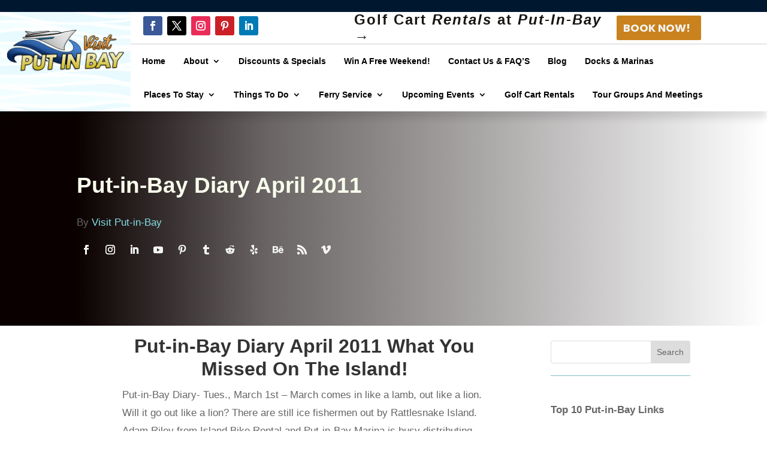

--- FILE ---
content_type: application/javascript; charset=UTF-8
request_url: https://www.visitputinbay.org/cdn-cgi/challenge-platform/h/b/scripts/jsd/d251aa49a8a3/main.js?
body_size: 9403
content:
window._cf_chl_opt={AKGCx8:'b'};~function(p6,cC,cY,co,cZ,cF,cm,cJ,p0,p1){p6=O,function(z,c,pY,p5,V,G){for(pY={z:400,c:329,V:182,G:365,b:217,n:261,M:256,R:197,j:335,l:328},p5=O,V=z();!![];)try{if(G=-parseInt(p5(pY.z))/1*(-parseInt(p5(pY.c))/2)+-parseInt(p5(pY.V))/3+parseInt(p5(pY.G))/4+parseInt(p5(pY.b))/5*(-parseInt(p5(pY.n))/6)+parseInt(p5(pY.M))/7+-parseInt(p5(pY.R))/8*(-parseInt(p5(pY.j))/9)+-parseInt(p5(pY.l))/10,G===c)break;else V.push(V.shift())}catch(b){V.push(V.shift())}}(L,154605),cC=this||self,cY=cC[p6(233)],co=function(VX,Vt,VB,VK,VN,Vi,p7,c,V,G,b){return VX={z:285,c:435,V:297,G:406,b:409,n:194,M:276},Vt={z:250,c:354,V:420,G:406,b:371,n:208,M:385,R:240,j:367,l:447,i:336,N:363,a:278,s:397,K:303,T:278,B:236,X:271,I:278,k:222,f:216,Q:369,g:419,E:415,P:373,C:291,Y:345,o:353,Z:278,W:353,d:230,v:237,e:271,U:412,D:434,x:278,S:318,F:342,h:419,m:342,J:247,H:342},VB={z:212,c:315,V:236,G:385,b:317,n:401,M:419,R:241,j:312,l:419,i:196},VK={z:225,c:431,V:293,G:440,b:274,n:249,M:349,R:385,j:342,l:332,i:224,N:284,a:332,s:284,K:312,T:200,B:419,X:363,I:306,k:381,f:414,Q:353,g:312,E:401,P:418,C:278,Y:198,o:327,Z:444,W:338,d:316,v:258,e:312,U:333,D:401,x:362,S:200,F:323,h:268,m:312,J:343,H:437,y:347,A:337,q0:412,q1:278,q2:330,q3:426,q4:382,q5:441,q6:389,q7:231,q8:440,q9:382,qq:441,qL:249,qO:390,qz:389,qc:231,qp:345,qV:271,qG:287,qb:419,qn:421,qM:419,qR:271,qj:434},VN={z:283,c:442,V:286,G:380,b:354},Vi={z:283,c:286,V:442,G:380,b:342,n:313,M:186},p7=p6,c={'Twsiq':function(n,M){return n<M},'kswQJ':function(n,M){return n>M},'SupSl':function(n,M){return n|M},'uMghv':function(n,M){return n<<M},'EsEiK':function(n,M){return n&M},'tUECD':function(n,M){return M==n},'rWwEi':function(n,M){return n-M},'NUNUF':function(n,M){return n==M},'RrJLY':function(n,M){return n<M},'DsmVE':function(n,M){return M|n},'pRovU':function(n,M){return n<<M},'djxWb':function(n,M){return n(M)},'VPrPq':p7(VX.z),'OaMoy':function(n,M){return n>M},'MeOqu':p7(VX.c),'bfTGo':function(n,M){return n<<M},'vWvCd':function(n,M){return M==n},'nSvhs':function(n,M){return n>M},'AkIDC':function(n,M){return n|M},'ScnnE':function(n,M){return n-M},'pCSPE':function(n,M){return M==n},'tXiyJ':function(n,M){return n&M},'NebSt':function(n,M){return n(M)},'cJwlm':function(n,M){return n-M},'eNwry':function(n,M){return n(M)},'eOGmQ':function(n,M){return M==n},'OdZca':function(n,M){return n(M)},'USVXB':function(n,M){return n(M)},'CWNVE':p7(VX.V),'zeXvc':function(n,M){return M==n},'PvSTx':function(n,M){return M===n},'gUXBA':function(n,M){return n+M},'AhuEf':function(n,M){return n!==M},'EfUFL':p7(VX.G),'qKPJt':function(n,M){return n(M)},'cLetd':function(n,M){return n(M)},'DKAaZ':function(n,M){return n<M},'SMjWp':function(n,M){return M==n},'ZNtJb':function(n,M){return n(M)},'GgZoP':function(n,M){return n(M)},'jsVJI':p7(VX.b),'mJglf':function(n,M){return n!=M},'CfBzJ':function(n,M){return n*M},'wtkEA':function(n,M){return n<M},'XpBvS':function(n,M){return n+M},'HghWv':function(n,M){return M==n}},V=String[p7(VX.n)],G={'h':function(n,p8,M,R){return p8=p7,M={},M[p8(VN.z)]=function(j,l){return j===l},M[p8(VN.c)]=p8(VN.V),M[p8(VN.G)]=p8(VN.b),R=M,n==null?'':G.g(n,6,function(j,p9,i,N,a){return(p9=p8,R[p9(Vi.z)](p9(Vi.c),R[p9(Vi.V)]))?R[p9(Vi.G)][p9(Vi.b)](j):(i=3600,N=G(),a=b[p9(Vi.n)](n[p9(Vi.M)]()/1e3),a-N>i?![]:!![])})},'g':function(M,R,j,pq,i,N,s,K,T,B,X,I,Q,E,P,C,Y,x,S,o,Z,W){if(pq=p7,i={},i[pq(VK.z)]=function(U,D){return U===D},i[pq(VK.c)]=pq(VK.V),i[pq(VK.G)]=pq(VK.b),i[pq(VK.n)]=pq(VK.M),N=i,M==null)return'';for(K={},T={},B='',X=2,I=3,Q=2,E=[],P=0,C=0,Y=0;Y<M[pq(VK.R)];Y+=1)if(o=M[pq(VK.j)](Y),Object[pq(VK.l)][pq(VK.i)][pq(VK.N)](K,o)||(K[o]=I++,T[o]=!0),Z=B+o,Object[pq(VK.a)][pq(VK.i)][pq(VK.N)](K,Z))B=Z;else{if(Object[pq(VK.l)][pq(VK.i)][pq(VK.s)](T,B)){if(256>B[pq(VK.K)](0)){for(s=0;c[pq(VK.T)](s,Q);P<<=1,C==R-1?(C=0,E[pq(VK.B)](j(P)),P=0):C++,s++);for(W=B[pq(VK.K)](0),s=0;c[pq(VK.X)](8,s);P=c[pq(VK.I)](c[pq(VK.k)](P,1),c[pq(VK.f)](W,1)),c[pq(VK.Q)](C,R-1)?(C=0,E[pq(VK.B)](j(P)),P=0):C++,W>>=1,s++);}else{for(W=1,s=0;s<Q;P=P<<1.88|W,C==R-1?(C=0,E[pq(VK.B)](j(P)),P=0):C++,W=0,s++);for(W=B[pq(VK.g)](0),s=0;16>s;P=1.46&W|P<<1,C==c[pq(VK.E)](R,1)?(C=0,E[pq(VK.B)](j(P)),P=0):C++,W>>=1,s++);}X--,c[pq(VK.P)](0,X)&&(X=Math[pq(VK.C)](2,Q),Q++),delete T[B]}else for(W=K[B],s=0;c[pq(VK.Y)](s,Q);P=c[pq(VK.o)](c[pq(VK.Z)](P,1),1.41&W),C==R-1?(C=0,E[pq(VK.B)](j(P)),P=0):C++,W>>=1,s++);B=(X--,X==0&&(X=Math[pq(VK.C)](2,Q),Q++),K[Z]=I++,c[pq(VK.W)](String,o))}if(''!==B){if(Object[pq(VK.a)][pq(VK.i)][pq(VK.N)](T,B)){if(pq(VK.d)!==c[pq(VK.v)]){if(256>B[pq(VK.g)](0)){for(s=0;s<Q;P<<=1,R-1==C?(C=0,E[pq(VK.B)](j(P)),P=0):C++,s++);for(W=B[pq(VK.e)](0),s=0;c[pq(VK.U)](8,s);P=c[pq(VK.Z)](P,1)|W&1.98,C==c[pq(VK.D)](R,1)?(C=0,E[pq(VK.B)](j(P)),P=0):C++,W>>=1,s++);}else if(c[pq(VK.x)]===c[pq(VK.x)]){for(W=1,s=0;c[pq(VK.S)](s,Q);P=c[pq(VK.F)](P,1)|W,c[pq(VK.h)](C,c[pq(VK.E)](R,1))?(C=0,E[pq(VK.B)](j(P)),P=0):C++,W=0,s++);for(W=B[pq(VK.m)](0),s=0;c[pq(VK.J)](16,s);P=c[pq(VK.H)](P<<1,W&1),C==c[pq(VK.y)](R,1)?(C=0,E[pq(VK.B)](j(P)),P=0):C++,W>>=1,s++);}else return s[pq(VK.A)](function(){}),'p';X--,c[pq(VK.q0)](0,X)&&(X=Math[pq(VK.q1)](2,Q),Q++),delete T[B]}else{if(!R[pq(VK.q2)])return;N[pq(VK.z)](j,N[pq(VK.c)])?(x={},x[pq(VK.q3)]=N[pq(VK.G)],x[pq(VK.q4)]=T.r,x[pq(VK.q5)]=pq(VK.V),K[pq(VK.q6)][pq(VK.q7)](x,'*')):(S={},S[pq(VK.q3)]=N[pq(VK.q8)],S[pq(VK.q9)]=X.r,S[pq(VK.qq)]=N[pq(VK.qL)],S[pq(VK.qO)]=I,B[pq(VK.qz)][pq(VK.qc)](S,'*'))}}else for(W=K[B],s=0;s<Q;P=P<<1|c[pq(VK.qp)](W,1),R-1==C?(C=0,E[pq(VK.B)](c[pq(VK.qV)](j,P)),P=0):C++,W>>=1,s++);X--,X==0&&Q++}for(W=2,s=0;s<Q;P=1.85&W|P<<1.86,C==c[pq(VK.qG)](R,1)?(C=0,E[pq(VK.qb)](c[pq(VK.qn)](j,P)),P=0):C++,W>>=1,s++);for(;;)if(P<<=1,R-1==C){E[pq(VK.qM)](c[pq(VK.qR)](j,P));break}else C++;return E[pq(VK.qj)]('')},'j':function(n,VT,pL,R){if(VT={z:312},pL=p7,pL(VB.z)!==c[pL(VB.c)])return null==n?'':c[pL(VB.V)]('',n)?null:G.i(n[pL(VB.G)],32768,function(M,pO){return pO=pL,n[pO(VT.z)](M)});else{for(o=0;Z<W;V<<=1,c[pL(VB.b)](e,c[pL(VB.n)](U,1))?(D=0,x[pL(VB.M)](c[pL(VB.R)](S,F)),h=0):m++,R++);for(R=J[pL(VB.j)](0),H=0;8>y;q0=R&1|q1<<1,q2==q3-1?(q4=0,q5[pL(VB.l)](c[pL(VB.i)](q6,q7)),q8=0):q9++,R>>=1,A++);}},'i':function(M,R,j,pz,i,N,s,K,T,B,X,I,Q,E,P,C,Y,o,W,D,Z){if(pz=p7,i={},i[pz(Vt.z)]=pz(Vt.c),N=i,c[pz(Vt.V)](pz(Vt.G),c[pz(Vt.b)])){for(M[pz(Vt.n)](),D=0;D<R[pz(Vt.M)];c[pz(Vt.R)](j[D],j[c[pz(Vt.j)](D,1)])?i[pz(Vt.l)](D+1,1):D+=1);return N}else{for(s=[],K=4,T=4,B=3,X=[],E=c[pz(Vt.i)](j,0),P=R,C=1,I=0;c[pz(Vt.N)](3,I);s[I]=I,I+=1);for(Y=0,o=Math[pz(Vt.a)](2,2),Q=1;Q!=o;Z=E&P,P>>=1,P==0&&(P=R,E=c[pz(Vt.s)](j,C++)),Y|=(c[pz(Vt.K)](0,Z)?1:0)*Q,Q<<=1);switch(Y){case 0:for(Y=0,o=Math[pz(Vt.T)](2,8),Q=1;o!=Q;Z=E&P,P>>=1,c[pz(Vt.B)](0,P)&&(P=R,E=c[pz(Vt.X)](j,C++)),Y|=(0<Z?1:0)*Q,Q<<=1);W=V(Y);break;case 1:for(Y=0,o=Math[pz(Vt.I)](2,16),Q=1;Q!=o;Z=P&E,P>>=1,c[pz(Vt.k)](0,P)&&(P=R,E=c[pz(Vt.f)](j,C++)),Y|=Q*(0<Z?1:0),Q<<=1);W=c[pz(Vt.Q)](V,Y);break;case 2:return''}for(I=s[3]=W,X[pz(Vt.g)](W);;)if(pz(Vt.E)!==c[pz(Vt.P)]){if(C>M)return'';for(Y=0,o=Math[pz(Vt.a)](2,B),Q=1;c[pz(Vt.C)](Q,o);Z=c[pz(Vt.Y)](E,P),P>>=1,c[pz(Vt.o)](0,P)&&(P=R,E=j(C++)),Y|=(0<Z?1:0)*Q,Q<<=1);switch(W=Y){case 0:for(Y=0,o=Math[pz(Vt.Z)](2,8),Q=1;o!=Q;Z=E&P,P>>=1,c[pz(Vt.W)](0,P)&&(P=R,E=j(C++)),Y|=c[pz(Vt.d)](c[pz(Vt.v)](0,Z)?1:0,Q),Q<<=1);s[T++]=c[pz(Vt.e)](V,Y),W=T-1,K--;break;case 1:for(Y=0,o=Math[pz(Vt.T)](2,16),Q=1;c[pz(Vt.C)](Q,o);Z=c[pz(Vt.Y)](E,P),P>>=1,c[pz(Vt.U)](0,P)&&(P=R,E=j(C++)),Y|=(0<Z?1:0)*Q,Q<<=1);s[T++]=V(Y),W=T-1,K--;break;case 2:return X[pz(Vt.D)]('')}if(c[pz(Vt.U)](0,K)&&(K=Math[pz(Vt.x)](2,B),B++),s[W])W=s[W];else if(T===W)W=c[pz(Vt.S)](I,I[pz(Vt.F)](0));else return null;X[pz(Vt.h)](W),s[T++]=c[pz(Vt.j)](I,W[pz(Vt.m)](0)),K--,I=W,c[pz(Vt.J)](0,K)&&(K=Math[pz(Vt.Z)](2,B),B++)}else return N[pz(Vt.z)][pz(Vt.H)](s)}}},b={},b[p7(VX.M)]=G.h,b}(),cZ=null,cF=cS(),cm={},cm[p6(184)]='o',cm[p6(334)]='s',cm[p6(228)]='u',cm[p6(358)]='z',cm[p6(331)]='n',cm[p6(393)]='I',cm[p6(384)]='b',cJ=cm,cC[p6(279)]=function(z,V,G,M,GB,GT,Ga,pX,R,i,N,s,K,T,B){if(GB={z:429,c:218,V:376,G:402,b:298,n:376,M:257,R:294,j:253,l:257,i:253,N:207,a:262,s:191,K:385,T:218,B:188,X:248,I:305,k:305,f:246},GT={z:190,c:394,V:424,G:208,b:357,n:385,M:325,R:447},Ga={z:332,c:224,V:284,G:419},pX=p6,R={'ujoms':function(X,I){return X<I},'ZqsFa':function(X,I){return X+I},'gIiVJ':function(X,I){return I===X},'gFWDe':function(X,I){return X(I)},'hsaJB':function(X,I){return X<I},'OHWBw':function(X,I){return X+I},'eWjyP':function(X,I,Q){return X(I,Q)}},R[pX(GB.z)](null,V)||void 0===V)return M;for(i=R[pX(GB.c)](cA,V),z[pX(GB.V)][pX(GB.G)]&&(i=i[pX(GB.b)](z[pX(GB.n)][pX(GB.G)](V))),i=z[pX(GB.M)][pX(GB.R)]&&z[pX(GB.j)]?z[pX(GB.l)][pX(GB.R)](new z[(pX(GB.i))](i)):function(X,GK,pI,E,I){if(GK={z:344,c:281,V:424},pI=pX,pI(GT.z)===pI(GT.c))E=s[pI(GT.V)]||function(){},M[pI(GT.V)]=function(pw){pw=pI,E(),E[pw(GK.z)]!==pw(GK.c)&&(s[pw(GK.V)]=E,K())};else{for(X[pI(GT.G)](),I=0;R[pI(GT.b)](I,X[pI(GT.n)]);X[I]===X[R[pI(GT.M)](I,1)]?X[pI(GT.R)](I+1,1):I+=1);return X}}(i),N='nAsAaAb'.split('A'),N=N[pX(GB.N)][pX(GB.a)](N),s=0;R[pX(GB.s)](s,i[pX(GB.K)]);K=i[s],T=cy(z,V,K),R[pX(GB.T)](N,T)?(B='s'===T&&!z[pX(GB.B)](V[K]),pX(GB.X)===R[pX(GB.I)](G,K)?j(R[pX(GB.k)](G,K),T):B||j(G+K,V[K])):R[pX(GB.f)](j,G+K,T),s++);return M;function j(X,I,pt){pt=O,Object[pt(Ga.z)][pt(Ga.c)][pt(Ga.V)](M,I)||(M[I]=[]),M[I][pt(Ga.G)](X)}},p0=p6(213)[p6(211)](';'),p1=p0[p6(207)][p6(262)](p0),cC[p6(255)]=function(V,G,Gk,pk,n,M,R,j,l,i){for(Gk={z:304,c:375,V:446,G:259,b:304,n:385,M:436,R:419,j:244},pk=p6,n={},n[pk(Gk.z)]=function(N,s){return N<s},n[pk(Gk.c)]=function(N,s){return s===N},n[pk(Gk.V)]=function(N,s){return N<s},M=n,R=Object[pk(Gk.G)](G),j=0;M[pk(Gk.b)](j,R[pk(Gk.n)]);j++)if(l=R[j],M[pk(Gk.c)]('f',l)&&(l='N'),V[l]){for(i=0;M[pk(Gk.V)](i,G[R[j]][pk(Gk.n)]);-1===V[l][pk(Gk.M)](G[R[j]][i])&&(p1(G[R[j]][i])||V[l][pk(Gk.R)]('o.'+G[R[j]][i])),i++);}else V[l]=G[R[j]][pk(Gk.j)](function(N){return'o.'+N})},p3();function p3(GS,Gx,GU,pQ,z,c,V,G,b){if(GS={z:354,c:308,V:281,G:219,b:359,n:344,M:201,R:299,j:302,l:370,i:424,N:424},Gx={z:378,c:344,V:281,G:424},GU={z:195,c:377,V:309,G:364},pQ=p6,z={'ZZPGn':function(n,M,R){return n(M,R)},'DRQom':function(n,M){return M==n},'XNNKe':pQ(GS.z),'EWMSU':pQ(GS.c),'Lscxx':function(n,M){return n!==M},'AquXK':function(n,M){return M!==n},'CIhjD':pQ(GS.V),'UMMoM':function(n){return n()}},c=cC[pQ(GS.G)],!c)return;if(!cD())return;(V=![],G=function(Ge,Gv,pg,n,M){if(Ge={z:195,c:342},Gv={z:183},pg=pQ,n={},n[pg(GU.z)]=z[pg(GU.c)],M=n,z[pg(GU.V)]===z[pg(GU.V)]){if(!V){if(V=!![],!cD())return;cW(function(R,pE){pE=pg,z[pE(Gv.z)](p4,c,R)})}}else return z[pg(GU.G)](null,G)?'':b.g(n,6,function(j,pP){return pP=pg,M[pP(Ge.z)][pP(Ge.c)](j)})},z[pQ(GS.b)](cY[pQ(GS.n)],z[pQ(GS.M)]))?z[pQ(GS.R)](G):cC[pQ(GS.j)]?cY[pQ(GS.j)](pQ(GS.l),G):(b=cY[pQ(GS.i)]||function(){},cY[pQ(GS.N)]=function(pr){pr=pQ,b(),z[pr(Gx.z)](cY[pr(Gx.c)],pr(Gx.V))&&(cY[pr(Gx.G)]=b,G())})}function L(GJ){return GJ='rdTBz,155823tQbqrb,ZZPGn,object,hXhMx,now,KpCxc,isNaN,toString,PsOVS,hsaJB,navigator,gmGGT,fromCharCode,MLQIG,USVXB,16SjdjHV,RrJLY,random,Twsiq,CIhjD,CNuwf,tcCgU,status,ducVK,JJZpr,includes,sort,SXOFE,rxXiR,split,vIxGF,_cf_chl_opt;JJgc4;PJAn2;kJOnV9;IWJi4;OHeaY1;DqMg0;FKmRv9;LpvFx1;cAdz2;PqBHf2;nFZCC5;ddwW5;pRIb1;rxvNi8;RrrrA2;erHi9,PYkwZ,jsd,ZNtJb,1700SgqGCA,gFWDe,__CF$cv$params,gmMxH,RDcXr,SMjWp,YipaC,hasOwnProperty,Atjiq,cGRBA,Tkzfv,undefined,CnwA5,CfBzJ,postMessage,/b/ov1/0.04237302881504074:1769469948:z4b-nsPXGQvY10ysKIH_KIfl_XDO5d4s73feGLcIo9Q/,document,lCpaf,error on cf_chl_props,zeXvc,wtkEA,gXREm,SNBeS,PvSTx,OdZca,isArray,OlSyu,map,removeChild,eWjyP,HghWv,d.cookie,rqvVY,ANjOW,lhdfd,TYlZ6,Set,CCZhN,rxvNi8,374136HyaRry,Array,VPrPq,keys,DnmzW,1092IHlOVw,bind,ZsXly,TDyAA,clientInformation,wspOM,xjOsV,vWvCd,Cibqx,pkLOA2,NebSt,JBxy9,SSTpq3,cloudflare-invisible,CwebS,TDOf,style,pow,pRIb1,AdeF3,loading,icInM,VqxQz,call,yPqnC,xBlQu,cJwlm,body,iframe,/jsd/oneshot/d251aa49a8a3/0.04237302881504074:1769469948:z4b-nsPXGQvY10ysKIH_KIfl_XDO5d4s73feGLcIo9Q/,mJglf,display: none,success,from,hPEyz,/invisible/jsd,lqhiw,concat,UMMoM,send,LRmiB4,addEventListener,DKAaZ,oPJAH,OHWBw,SupSl,stringify,PQaze,EWMSU,Function,ZOJhJ,charCodeAt,floor,RKQrb,CWNVE,tMsFu,eOGmQ,XpBvS,wkEAV,lclzl,RAbYd,timeout,bfTGo,DgJQB,ZqsFa,mSDBb,DsmVE,2315960kDURsJ,259384SZOude,api,number,prototype,OaMoy,string,53343iEyHnW,qKPJt,catch,djxWb,_cf_chl_opt,errorInfoObject,axrlh,charAt,nSvhs,readyState,tXiyJ,contentDocument,ScnnE,OiCrK,error,DnJJb,BzyFx,xhr-error,tUECD,dE2PYhqFSALimcxoTtDHXGQ8nKpRZN5ew4glr79Iak$vOz0JuMbf36-yVsBCWU+j1,pDyrm,getPrototypeOf,ujoms,symbol,AquXK,OMWNr,RONZG,MeOqu,kswQJ,DRQom,701344CIPyiK,Inzen,gUXBA,tabIndex,GgZoP,DOMContentLoaded,EfUFL,qSlcN,jsVJI,dpeal,hUuvI,Object,XNNKe,Lscxx,open,SoUcK,uMghv,sid,/cdn-cgi/challenge-platform/h/,boolean,length,location,[native code],erXsJ,parent,detail,ontimeout,yGTbf,bigint,aNcpi,appendChild,onerror,cLetd,uTaHj,XMLHttpRequest,2EdOVCU,rWwEi,getOwnPropertyNames,log,tmTHp,ttErB,ULcws,LgNyv,chctx,bitUj,2|3|4|7|5|0|6|1,onload,pCSPE,aUjz8,EsEiK,TYgbx,kycJB,Eduqk,NUNUF,push,AhuEf,eNwry,function,randomUUID,onreadystatechange,hHFpD,source,createElement,href,gIiVJ,POST,QCPDy,contentWindow,AKGCx8,join,aWjOP,indexOf,AkIDC,NZPOd,VDyfX,exyGE,event,sPMkg,STpzL,pRovU,wGukj,uZiZs,splice,http-code:'.split(','),L=function(){return GJ},L()}function ch(G,b,G6,ps,n,M,R,j,l,i,N,a,s){if(G6={z:430,c:215,V:251,G:280,b:252,n:219,M:392,R:227,j:383,l:339,i:433,N:232,a:296,s:399,K:379,T:361,B:322,X:391,I:229,k:339,f:273,Q:339,g:301,E:270,P:339,C:413,Y:272,o:340,Z:408,W:426,d:264,v:300,e:276},ps=p6,n={'lhdfd':function(K,T){return K(T)},'yGTbf':function(K,T){return K+T},'Tkzfv':function(K,T){return K+T},'RONZG':ps(G6.z),'TDyAA':ps(G6.c)},!n[ps(G6.V)](ce,0))return![];R=(M={},M[ps(G6.G)]=G,M[ps(G6.b)]=b,M);try{j=cC[ps(G6.n)],l=n[ps(G6.M)](n[ps(G6.R)](ps(G6.j),cC[ps(G6.l)][ps(G6.i)])+ps(G6.N),j.r)+ps(G6.a),i=new cC[(ps(G6.s))](),i[ps(G6.K)](n[ps(G6.T)],l),i[ps(G6.B)]=2500,i[ps(G6.X)]=function(){},N={},N[ps(G6.I)]=cC[ps(G6.k)][ps(G6.I)],N[ps(G6.f)]=cC[ps(G6.Q)][ps(G6.f)],N[ps(G6.g)]=cC[ps(G6.l)][ps(G6.g)],N[ps(G6.E)]=cC[ps(G6.P)][ps(G6.C)],N[ps(G6.Y)]=cF,a=N,s={},s[ps(G6.o)]=R,s[ps(G6.Z)]=a,s[ps(G6.W)]=n[ps(G6.d)],i[ps(G6.v)](co[ps(G6.e)](s))}catch(K){}}function cx(z,c,G0,VA,Vy,VH,pj,V,G,b,n){G0={z:322,c:293,V:383,G:219,b:403,n:339,M:399,R:379,j:430,l:438,i:449,N:433,a:290,s:330,K:322,T:391,B:411,X:396,I:226,k:386,f:428,Q:226,g:300,E:276,P:307},VA={z:352},Vy={z:324,c:204,V:203,G:204,b:404,n:448},VH={z:254},pj=p6,V={'CCZhN':pj(G0.z),'DgJQB':function(M,R){return M>=R},'tcCgU':function(M,R){return M<R},'tmTHp':pj(G0.c),'NZPOd':function(M,R){return M+R},'rdTBz':pj(G0.V),'cGRBA':function(M){return M()}},G=cC[pj(G0.G)],console[pj(G0.b)](cC[pj(G0.n)]),b=new cC[(pj(G0.M))](),b[pj(G0.R)](pj(G0.j),V[pj(G0.l)](V[pj(G0.i)]+cC[pj(G0.n)][pj(G0.N)]+pj(G0.a),G.r)),G[pj(G0.s)]&&(b[pj(G0.K)]=5e3,b[pj(G0.T)]=function(pl){pl=pj,c(V[pl(VH.z)])}),b[pj(G0.B)]=function(pi){pi=pj,V[pi(Vy.z)](b[pi(Vy.c)],200)&&V[pi(Vy.V)](b[pi(Vy.G)],300)?c(V[pi(Vy.b)]):c(pi(Vy.n)+b[pi(Vy.c)])},b[pj(G0.X)]=function(pN){pN=pj,c(pN(VA.z))},n={'t':V[pj(G0.I)](cU),'lhr':cY[pj(G0.k)]&&cY[pj(G0.k)][pj(G0.f)]?cY[pj(G0.k)][pj(G0.f)]:'','api':G[pj(G0.s)]?!![]:![],'c':V[pj(G0.Q)](cd),'payload':z},b[pj(G0.g)](co[pj(G0.E)](JSON[pj(G0.P)](n)))}function ce(c,VU,pn,V,G){return VU={z:206,c:199},pn=p6,V={},V[pn(VU.z)]=function(b,n){return b<n},G=V,G[pn(VU.z)](Math[pn(VU.c)](),c)}function cS(G1,pa){return G1={z:423},pa=p6,crypto&&crypto[pa(G1.z)]?crypto[pa(G1.z)]():''}function cu(Vr,pV,c,V,G,b){return Vr={z:234,c:405,V:219,G:234,b:331},pV=p6,c={},c[pV(Vr.z)]=function(n,M){return n!==M},c[pV(Vr.c)]=function(n,M){return n<M},V=c,G=cC[pV(Vr.V)],!G?null:(b=G.i,V[pV(Vr.G)](typeof b,pV(Vr.b))||V[pV(Vr.c)](b,30))?null:b}function cU(VD,pM,z){return VD={z:219,c:313},pM=p6,z=cC[pM(VD.z)],Math[pM(VD.c)](+atob(z.t))}function p4(G,b,Gm,pC,n,M,i,N,R,j){if(Gm={z:210,c:331,V:360,G:407,b:330,n:350,M:350,R:219,j:360,l:407,i:293,N:426,a:274,s:382,K:441,T:389,B:231,X:274,I:382,k:441,f:349,Q:390,g:389,E:231},pC=p6,n={},n[pC(Gm.z)]=pC(Gm.c),n[pC(Gm.V)]=function(l,i){return l<i},n[pC(Gm.G)]=function(l,i){return l===i},M=n,!G[pC(Gm.b)])return pC(Gm.n)!==pC(Gm.M)?(i=R[pC(Gm.R)],!i?null:(N=i.i,typeof N!==M[pC(Gm.z)]||M[pC(Gm.j)](N,30))?null:N):void 0;M[pC(Gm.l)](b,pC(Gm.i))?(R={},R[pC(Gm.N)]=pC(Gm.a),R[pC(Gm.s)]=G.r,R[pC(Gm.K)]=pC(Gm.i),cC[pC(Gm.T)][pC(Gm.B)](R,'*')):(j={},j[pC(Gm.N)]=pC(Gm.X),j[pC(Gm.I)]=G.r,j[pC(Gm.k)]=pC(Gm.f),j[pC(Gm.Q)]=b,cC[pC(Gm.g)][pC(Gm.E)](j,'*'))}function cv(Vv,pb,z,c){if(Vv={z:221,c:348,V:424,G:355,b:351,n:223},pb=p6,z={'RDcXr':function(V,G){return V===G},'pDyrm':function(V,G){return V(G)},'BzyFx':function(V,G,b){return V(G,b)},'YipaC':function(V,G){return G*V}},c=cu(),c===null){if(z[pb(Vv.z)](pb(Vv.c),pb(Vv.c)))return;else G[pb(Vv.V)]=b,n()}cZ=(cZ&&z[pb(Vv.G)](clearTimeout,cZ),z[pb(Vv.b)](setTimeout,function(){cW()},z[pb(Vv.n)](c,1e3)))}function cA(c,Gb,pB,V,G,n){for(Gb={z:282,c:282,V:298,G:259,b:356},pB=p6,V={},V[pB(Gb.z)]=function(M,R){return M!==R},G=V,n=[];G[pB(Gb.c)](null,c);n=n[pB(Gb.V)](Object[pB(Gb.G)](c)),c=Object[pB(Gb.b)](c));return n}function cH(z,c,G7,pK){return G7={z:310,c:332,V:189,G:284,b:436,n:387},pK=p6,c instanceof z[pK(G7.z)]&&0<z[pK(G7.z)][pK(G7.c)][pK(G7.V)][pK(G7.G)](c)[pK(G7.b)](pK(G7.n))}function cy(z,V,G,GV,pT,n,M,N,T,B,X,K,R){n=(GV={z:292,c:184,V:372,G:243,b:243,n:209,M:295,R:193,j:439,l:220,i:260,N:422,a:337,s:214,K:214,T:337,B:427,X:289,I:277,k:314,f:368,Q:288,g:395,E:432,P:388,C:265,Y:192,o:346,Z:288,W:245,d:426,v:274,e:382,U:441,D:349,x:390,S:389,F:231,h:257,m:242,J:311,H:257,y:269},pT=p6,{'RKQrb':pT(GV.z),'erXsJ':function(j,l,i,N,s){return j(l,i,N,s)},'OlSyu':function(j,l){return j==l},'SXOFE':pT(GV.c),'hPEyz':function(j,l){return j===l},'gmGGT':pT(GV.V),'VDyfX':function(j,l){return j!==l},'ZOJhJ':function(j,l){return l===j},'Cibqx':function(j,l,i){return j(l,i)}});try{M=V[G]}catch(j){return'i'}if(n[pT(GV.G)](null,M))return M===void 0?'u':'x';if(n[pT(GV.b)](n[pT(GV.n)],typeof M)){if(n[pT(GV.M)](n[pT(GV.R)],n[pT(GV.R)]))try{if(n[pT(GV.j)](pT(GV.l),pT(GV.i))){if(n[pT(GV.b)](pT(GV.N),typeof M[pT(GV.a)])){if(pT(GV.s)===pT(GV.K))return M[pT(GV.T)](function(){}),'p';else if(!M){if(V=!![],!s())return;K(function(Q){X(I,Q)})}}}else return N=M[pT(GV.B)](pT(GV.X)),N[pT(GV.I)]=n[pT(GV.k)],N[pT(GV.f)]='-1',R[pT(GV.Q)][pT(GV.g)](N),T=N[pT(GV.E)],B={},B=j(T,T,'',B),B=n[pT(GV.P)](l,T,T[pT(GV.C)]||T[pT(GV.Y)],'n.',B),B=i(T,N[pT(GV.o)],'d.',B),N[pT(GV.Z)][pT(GV.W)](N),X={},X.r=B,X.e=null,X}catch(N){}else K={},K[pT(GV.d)]=pT(GV.v),K[pT(GV.e)]=z.r,K[pT(GV.U)]=pT(GV.D),K[pT(GV.x)]=n,G[pT(GV.S)][pT(GV.F)](K,'*')}return z[pT(GV.h)][pT(GV.m)](M)?'a':n[pT(GV.J)](M,z[pT(GV.H)])?'D':!0===M?'T':!1===M?'F':(R=typeof M,n[pT(GV.b)](pT(GV.N),R)?n[pT(GV.y)](cH,z,M)?'N':'f':cJ[R]||'?')}function cW(z,Vg,Vf,pc,c,V,b,n,M,R,j,l,i,N){if(Vg={z:410,c:215,V:232,G:430,b:320,n:235,M:202,R:185,j:267,l:320,i:425,N:187,a:211,s:391,K:340,T:408,B:426,X:445,I:300,k:276,f:219,Q:383,g:339,E:433,P:238,C:296,Y:399,o:322,Z:229,W:273,d:339,v:301,e:301,U:270,D:413,x:272,S:379,F:275},Vf={z:326,c:422},pc=p6,c={'mSDBb':function(G,b){return G===b},'KpCxc':pc(Vg.z),'wGukj':pc(Vg.c),'gXREm':pc(Vg.V),'CwebS':pc(Vg.G),'CNuwf':function(G,b,n){return G(b,n)},'hXhMx':function(G,b){return G===b},'xjOsV':pc(Vg.b),'hHFpD':pc(Vg.n)},V=p2(),c[pc(Vg.M)](cx,V.r,function(G,pp){pp=pc,c[pp(Vf.z)](typeof z,pp(Vf.c))&&z(G),cv()}),V.e){if(c[pc(Vg.R)](c[pc(Vg.j)],pc(Vg.l)))c[pc(Vg.M)](ch,c[pc(Vg.i)],V.e);else for(b=c[pc(Vg.N)][pc(Vg.a)]('|'),n=0;!![];){switch(b[n++]){case'0':l[pc(Vg.s)]=function(){};continue;case'1':M={},M[pc(Vg.K)]=k,M[pc(Vg.T)]=N,M[pc(Vg.B)]=c[pc(Vg.X)],l[pc(Vg.I)](I[pc(Vg.k)](M));continue;case'2':R=i[pc(Vg.f)];continue;case'3':j=pc(Vg.Q)+N[pc(Vg.g)][pc(Vg.E)]+c[pc(Vg.P)]+R.r+pc(Vg.C);continue;case'4':l=new a[(pc(Vg.Y))]();continue;case'5':l[pc(Vg.o)]=2500;continue;case'6':N=(i={},i[pc(Vg.Z)]=s[pc(Vg.g)][pc(Vg.Z)],i[pc(Vg.W)]=K[pc(Vg.d)][pc(Vg.W)],i[pc(Vg.v)]=T[pc(Vg.g)][pc(Vg.e)],i[pc(Vg.U)]=B[pc(Vg.d)][pc(Vg.D)],i[pc(Vg.x)]=X,i);continue;case'7':l[pc(Vg.S)](c[pc(Vg.F)],j);continue}break}}}function p2(GY,pf,V,G,b,n,M,R){V=(GY={z:417,c:292,V:416,G:366,b:443,n:263,M:341,R:419,j:312,l:374,i:319,N:419,a:239,s:427,K:289,T:277,B:205,X:368,I:288,k:395,f:432,Q:398,g:265,E:192,P:346,C:288,Y:245},pf=p6,{'ZsXly':function(j,l){return j<l},'axrlh':function(j,l){return l==j},'dpeal':function(j,l){return j>l},'wkEAV':function(j,l){return j-l},'SNBeS':function(j,l){return j(l)},'kycJB':function(j,l){return j===l},'STpzL':pf(GY.z),'ducVK':pf(GY.c),'uTaHj':function(j,l,i,N,a){return j(l,i,N,a)}});try{if(V[pf(GY.V)](pf(GY.G),V[pf(GY.b)])){for(d=0;V[pf(GY.n)](v,e);D<<=1,V[pf(GY.M)](x,S-1)?(F=0,h[pf(GY.R)](m(J)),H=0):y++,U++);for(A=q0[pf(GY.j)](0),q1=0;V[pf(GY.l)](8,q2);q4=1&q6|q5<<1,q7==V[pf(GY.i)](q8,1)?(q9=0,qq[pf(GY.N)](V[pf(GY.a)](qL,qO)),qz=0):qc++,qp>>=1,q3++);}else return G=cY[pf(GY.s)](pf(GY.K)),G[pf(GY.T)]=V[pf(GY.B)],G[pf(GY.X)]='-1',cY[pf(GY.I)][pf(GY.k)](G),b=G[pf(GY.f)],n={},n=V[pf(GY.Q)](pRIb1,b,b,'',n),n=pRIb1(b,b[pf(GY.g)]||b[pf(GY.E)],'n.',n),n=pRIb1(b,G[pf(GY.P)],'d.',n),cY[pf(GY.C)][pf(GY.Y)](G),M={},M.r=n,M.e=null,M}catch(l){return R={},R.r={},R.e=l,R}}function O(q,z,c,p){return q=q-182,c=L(),p=c[q],p}function cd(VY,pG,z){return VY={z:266},pG=p6,z={'wspOM':function(c){return c()}},z[pG(VY.z)](cu)!==null}function cD(VS,pR,c,V,G,b,n){return VS={z:321,c:313,V:186,G:321},pR=p6,c={},c[pR(VS.z)]=function(M,R){return M>R},V=c,G=3600,b=cU(),n=Math[pR(VS.c)](Date[pR(VS.V)]()/1e3),V[pR(VS.G)](n-b,G)?![]:!![]}}()

--- FILE ---
content_type: application/javascript; charset=utf-8
request_url: https://cdn.jsdelivr.net/gh/peeayecreative/dec-cdn@2.8.7/js/EventCalendar/calender_show.js?ver=6.8.3
body_size: 7015
content:
let calendar_html;
let calendar_view = "";
let calendar_view_tablet = "";
let calendar_view_phone = "";
var tooltip = null;
//console.log(myAjax.number_event_day);
let number_event_day=3;
number_event_day=myAjax.number_event_day=="1"?1:myAjax.number_event_day=="2"?2:myAjax.number_event_day=="3"?3:myAjax.number_event_day=="4"?4:myAjax.number_event_day=="5"?5:myAjax.number_event_day=="6"?6:myAjax.number_event_day=="7"?7:myAjax.number_event_day=="8"?8:myAjax.number_event_day=="9"?9:myAjax.number_event_day=="10"?10:myAjax.number_event_day=="default"?false:"";
//console.log(number_event_day);

//jQuery(".fc-widget-content").css('border', '0px solid');
// function GetCalendarDateRange() {
//   var calendar = $('#calendar').fullCalendar('getCalendar');
//   var view = calendar.view;
//   var start = view.start._d;
//   var end = view.end._d;
//   var dates = { start: start, end: end };
//   return dates;
// }
// jQuery(".fc-button-prev").on("click", function () {
//   alert("Hello! I am an alert box!!");
// });
jQuery(document).ready(function ($) {

 
if(jQuery('.fc-right').is(':empty')) {
    jQuery('.fc-right').css("width", "20.5%");
}

  function handleTabVisibility() {
    if (document.visibilityState === 'visible') {
      // Your existing code here
      setTimeout(function() {
        jQuery(document.body).on("click", 'td.fc-event-container', function() {
          var text = jQuery(this).find('.fc-content .fc-title .fc-calendar-title a').text();
          jQuery("#event_name_input").val(text);
        });

        var info_btn = myAjax.detail_below_calander;
        if (info_btn === 'off') {
          var style = `<style> @media screen and (max-width: 430px) {.fc-body .dec-tooltip{ display: none !important}} </style>`
          style = jQuery(style);
          jQuery("body").append(style);
        } else {
          const CheckCalender = setInterval(function () {
            if (jQuery("a.fc-day-grid-event.fc-h-event").length) {
              clearInterval(CheckCalender)
              setTimeout(function () {
                // Your existing code here
                var style = `<style> div.dec-tooltip.active-event { position: relative !important;transform: inherit !important;visibility: visible !important;will-change: unset !important; display: block !important}@media screen and (max-width: 430px) {div.dec-tooltip { display: none !important; } div#calendar {height: 851px !important;} div.dec-tooltip.active-event { width: 100% !important;} img.attachment-post-thumbnail.size-post-thumbnail.wp-post-image {width: 110px !important;height: 70px !important;object-fit: cover !important;}.tooltip_main {display: flex !important;align-items: end !important;}} </style>`
                style = jQuery(style);
                jQuery("body").append(style);

                jQuery("body").on("click", "a.fc-day-grid-event.fc-h-event", function () {
                  let widthScreen = jQuery(window).width();
                  if (widthScreen < 430) {
                    jQuery(".custom-toolTip").before(jQuery("div.dec-tooltip"))
                    const checkTool = setInterval(function () {
                      if ($("div.dec-tooltip").length) {
                        clearInterval(checkTool)
                        jQuery("div.dec-tooltip").addClass("active-event");
                      }
                    }, 50)
                  }
                });
              }, 100)
            }
          }, 50);
        }
      }, 2000);
    }
  }

// Attach event listener to detect visibility change
//  document.addEventListener('visibilitychange', handleTabVisibility);

// Initial execution
//  handleTabVisibility();

  // Time Range code start
  var str = myAjax.hide_time_range_in_week_day;
  
if (str === 'on') {
 function processTimeData() {
  const Z = [];
  const H = [];
  jQuery('.fc-axis.fc-time.fc-widget-content span').each(function () {
    let currentDataElement = $(this);
    var value = $(this).text();
    Z.push(value);
  });

  function convertTo24HourFormat(time)


 {
    const [hour, period] = time.match(/\d+|\D+/g);
    return period.toLowerCase() === 'pm' ? (parseInt(hour, 10) + 12).toString() : hour.padStart(2, '0');
  }

  function isTimeInRange(time, startTime, endTime) {
    const formattedTime = convertTo24HourFormat(time)
;
    const formattedStartTime = convertTo24HourFormat(startTime);
    const formattedEndTime = convertTo24HourFormat(endTime);
    return formattedTime >= formattedStartTime && formattedTime <= formattedEndTime;
  }

  // var start = jQuery("#__start_point").val();
  // var end = jQuery("#__end_point").val();
   
  var start = myAjax.start_point;
   
  var end   = myAjax.end_point;
  
  const startTime = start;
  const endTime = end;

  jQuery('.fc-axis.fc-time.fc-widget-content span').each(function () {
    const time = $(this).text();
    if (isTimeInRange(time, startTime, endTime)) {
      H.push(time)
;
      // Hide the current span
      $(this).hide();

      // Hide the grandparent of the span (2 levels up)
      $(this).parent().parent().hide();
    }
  });

  // New array based on the result array (H)
  const newTimeArray = H.map(time => {
    const [hour, minute] = time.match(/\d+/g);
    const formattedHour = hour.padStart(2, '0');
    const formattedMinute = '30'; // Always add '30' minutes
    const formattedTime = `${formattedHour}:${formattedMinute}:00`;

    if (time.toLowerCase().includes('pm')) {
      // If it's PM, add 12 hours to the hour part
      const adjustedHour = (parseInt(hour, 10) + 12).toString().padStart(2, '0');
      return `${adjustedHour}:${formattedMinute}:00`;
    }

    return formattedTime;
  });

  // Hide the divs with class '.fc-minor' based on the condition
  const Half_val = [];
  $('.fc-minor').each(function() {
    const values = $(this).attr('data-time');
    Half_val.push(values);

    if (newTimeArray.includes(values)) {
      // Hide the current '.fc-minor' div
      $(this).hide();
    }
  });

}


// Function to handle button click events
function handleButtonClick() {
  if ($(this).hasClass('fc-button-active')) {
    processTimeData();
  }
}

// Attach the function to the week button click event
$('.fc-timeGridWeek-button.fc-button.fc-button-primary').on('click', handleButtonClick);

// Attach the function to the day button click event
$('.fc-timeGridDay-button.fc-button.fc-button-primary').on('click', handleButtonClick);

// Attach the function to the prev button click event
$('.fc-prev-button.fc-button.fc-button-primary').on('click', function () {
  if ($('.fc-timeGridWeek-button.fc-button.fc-button-primary').hasClass('fc-button-active') ||
      $('.fc-timeGridDay-button.fc-button.fc-button-primary').hasClass('fc-button-active')) {
    processTimeData();
  }
});

// Attach the function to the next button click event
$('.fc-next-button.fc-button.fc-button-primary').on('click', function () {
  if ($('.fc-timeGridWeek-button.fc-button.fc-button-primary').hasClass('fc-button-active') ||
      $('.fc-timeGridDay-button.fc-button.fc-button-primary').hasClass('fc-button-active')) {
    processTimeData();
  }
});   
}

 // Time Range code end
  jQuery('.fc-view-container').append("<div class='fc-list-empty-wrap2'><div class='fc-list-empty-wrap1'><div class='fc-list-empty'><div class='spinner_calendar'><div class='bounce_calendar1'></div><div class='bounce_calendar2'></div><div class='bounce_calendar3'></div></div>Events are loading, please wait...</div></div></div>");
  // jQuery('.fc-button-next span').click(function () {
  //   alert('nextis clicked, do something');
  // });
   jQuery('.fc-dayGridMonth-view, .fc-timeGridDay-view, .fc-timeGridWeek-view').addClass("ecs_is_loading_check");
  // console.log(calendar.view);
  jQuery(window).on('resize', function () {

    // var screenWidth = jQuery(this).width();
    if (jQuery(".decm_divi_event_calendar").parent().hasClass("et_pb_column_1_3") == true ||
      jQuery(".decm_divi_event_calendar").parent().hasClass("et_pb_column_1_4") == true || jQuery(".decm_divi_event_calendar").parent().hasClass("et_pb_column_1_5") == true || jQuery(".decm_divi_event_calendar").parent().hasClass("et_pb_column_1_6") == true || screen.width < 767) {

      jQuery(".fc-toolbar").css("display", "block");
      jQuery(".fc-day-number").css("font-size", "17px");
      jQuery(".fc-day-header").css("font-size", "12px");


    }
    else {
      jQuery(".fc-toolbar").css("display", "flex");
      jQuery(".fc-day-number").css("font-size", "24px");
      jQuery(".fc-day-header").css("font-size", "15px");
    }
  });
  jQuery('body').on('click', ('button.fc-next-button,button.fc-prev-button'), function () {
    // alert('nextis clicked, do something');
    if (jQuery(".decm_divi_event_calendar").parent().hasClass("et_pb_column_1_3") == true || jQuery(".decm_divi_event_calendar").parent().hasClass("et_pb_column_1_4") == true || jQuery(".decm_divi_event_calendar").parent().hasClass("et_pb_column_1_5") == true || jQuery(".decm_divi_event_calendar").parent().hasClass("et_pb_column_1_6") == true || screen.width < 767) {

      jQuery(".fc-toolbar").css("display", "block");
      jQuery(".fc-day-number").css("font-size", "17px");
      jQuery(".fc-day-header").css("font-size", "12px");
    }
    else {
      jQuery(".fc-toolbar").css("display", "flex");
      jQuery(".fc-day-number").css("font-size", "24px");
      jQuery(".fc-day-header").css("font-size", "15px");
    }
  });
});
//'dayGridMonth,timeGridWeek,timeGridDay'


document.addEventListener("DOMContentLoaded", function () {
 // if (jQuery("#calendar").length <= 0) return false;
  var language = document.getElementsByTagName("html")[0].getAttribute("lang");

  var calendarEl = document.getElementById("calendar");
  
  if (myAjax.show_month_view_button == 'on') {
    calendar_view += "dayGridMonth,";
  }
  if (myAjax.show_week_view_button == 'on') {
    calendar_view += "timeGridWeek,";
  }


  if (myAjax.show_day_view_button == 'on') {
    calendar_view += "timeGridDay,";
  }
  if (myAjax.show_list_view_button == 'on') {
    calendar_view += myAjax.calendar_list_view_option;
  }
  var date1 = new Date();
  var date2 = new Date();
  // var get_end_month = myAjax.event_end_date;
  if(myAjax.limit_event=="on"){
  var get_end_month = parseInt(myAjax.event_end_date) + 1;
  var get_start_month = parseInt(myAjax.event_start_date);
  // // console.log(myAjax.event_end_date);
  get_end_month = new Date(date1.setMonth(date1.getMonth() + parseInt(get_end_month), 0));
  get_start_month = new Date(date2.setMonth(date2.getMonth() - parseInt(get_start_month), 1));
  // console.log(calendar.state.dateProfile.currentRange);
  jQuery('body').on('click', 'button.fc-prev-button', function () {
    jQuery(".fc-prev-button").addClass("ecs_next_class");
    // alert('prev is clicked, do something');
    // console.log(calendar.state.dateProfile.currentRange.);
    var calendar_current_date = new Date(calendar.view.title);

    if (calendar_current_date.getTime() < get_start_month.getTime()) {
      if (myAjax.hide_month_range == "disable" ) {
        jQuery(".fc-prev-button").css("pointer-events", "none");
      }
    }
    if (calendar_current_date.getTime() < get_end_month.getTime()) {
      if (myAjax.hide_month_range == "disable") {
        jQuery(".fc-next-button").css("pointer-events", "visible");
      }
    }
    // if (calendar_current_date.getTime() > get_start_month.getTime()) {
    //   jQuery(".fc-prev-button").css("pointer-events", "visible");
    // }
    if (calendar.view.props.dateProfile.currentRange.start.getTime() < get_start_month.getTime()) {
      if (myAjax.hide_month_range == "disable") {
        jQuery(".fc-prev-button").css("pointer-events", "none");
      }
      if (myAjax.hide_month_range == "hide") {
        jQuery('.fc-view-container').append("<div class='fc-list-empty-wrap2'><div class='fc-list-empty-wrap1'><div class='fc-list-empty'>Sorry, there are no more events at this time</div></div></div>");
        jQuery('.fc-dayGridMonth-view, .fc-timeGridDay-view, .fc-timeGridWeek-view').addClass("ecs_is_loading_check");
      }
    }
    if (calendar.view.props.dateProfile.currentRange.start.getTime() > get_start_month.getTime()) {
      jQuery(".fc-next-button").css("pointer-events", "visible");
      if (myAjax.hide_month_range == "hide") {
        jQuery('.fc-list-empty-wrap2').remove();
        jQuery('.fc-dayGridMonth-view, .fc-timeGridDay-view, .fc-timeGridWeek-view').removeClass("ecs_is_loading_check");
      }
    }

  });
  jQuery('body').on('click', 'button.fc-next-button', function () {
    // alert('prev is clicked, do something');
    // console.log(calendar.state.dateProfile.currentRange.);
    var calendar_current_date = new Date(calendar.view.title);

       jQuery(".fc-next-button").addClass("ecs_next_class");

    // }
    if (calendar_current_date.getTime() > get_start_month.getTime()) {
      if (myAjax.hide_month_range == "disable") {
        jQuery(".fc-prev-button").css("pointer-events", "visible");
      }
    }
    if (calendar_current_date.getTime() > get_end_month.getTime()) {
      if (myAjax.hide_month_range == "disable") {
        jQuery(".fc-next-button").css("pointer-events", "none");
      }
      //  calendar.el.childNodes[1].querySelector('.fc-view-container').innerHTML = "<div class='fc-list-empty-wrap2'><div class='fc-list-empty-wrap1'><div class='fc-list-empty'>No events to display</div></div></div>";
      //  jQuery('.fc-view-container').append("<div class='fc-list-empty-wrap2'><div class='fc-list-empty-wrap1'><div class='fc-list-empty'>Sorry, there are no more events at this time</div></div></div>");
      jQuery('.fc-dayGridMonth-view, .fc-timeGridDay-view, .fc-timeGridWeek-view').addClass("ecs_is_loading_check");
    }
    if (calendar.view.props.dateProfile.currentRange.end.getTime() > get_start_month.getTime()) {
      if (myAjax.hide_month_range == "disable") {
        jQuery(".fc-prev-button").css("pointer-events", "visible");
      }
      if (myAjax.hide_month_range == "hide") {
        jQuery('.fc-list-empty-wrap2').remove();
        jQuery('.fc-dayGridMonth-view, .fc-timeGridDay-view, .fc-timeGridWeek-view').removeClass("ecs_is_loading_check");
      }
    }
    if (calendar.view.props.dateProfile.currentRange.end.getTime() > get_end_month.getTime()) {
      if (myAjax.hide_month_range == "disable") {
        jQuery(".fc-next-button").css("pointer-events", "none");
      }
      if (myAjax.hide_month_range == "hide") {
        jQuery('.fc-view-container').append("<div class='fc-list-empty-wrap2'><div class='fc-list-empty-wrap1'><div class='fc-list-empty'>Sorry, there are no more events at this time</div></div></div>");
        jQuery('.fc-dayGridMonth-view, .fc-timeGridDay-view, .fc-timeGridWeek-view').addClass("ecs_is_loading_check");
      }
    }
  });

  }


  if (myAjax.show_month_view_button_tablet == 'on' || (myAjax.show_month_view_button_tablet == "" && myAjax.show_month_view_button=="on")) {
    calendar_view_tablet += "dayGridMonth,";
  }
  if (myAjax.show_week_view_button_tablet == 'on' || (myAjax.show_week_view_button_tablet == ""&& myAjax.show_week_view_button=="on")) {
    calendar_view_tablet += "timeGridWeek,";
  }


  if (myAjax.show_day_view_button_tablet == 'on' || (myAjax.show_day_view_button_tablet == "" && myAjax.show_day_view_button=="on")) {
    calendar_view_tablet += "timeGridDay,";
  }
  if (myAjax.show_list_view_button_tablet == 'on' || (myAjax.show_list_view_button_tablet == "" && myAjax.show_list_view_button=="on")) {
    calendar_view_tablet += myAjax.calendar_list_view_option;
  }


  if (myAjax.show_month_view_button_phone == 'on' || (myAjax.show_month_view_button_phone == "" && myAjax.show_month_view_button=="on")) {
    calendar_view_phone += "dayGridMonth,";
  }
  if (myAjax.show_week_view_button_phone == 'on' || (myAjax.show_week_view_button_phone == "" && myAjax.show_week_view_button=="on")) {
    calendar_view_phone += "timeGridWeek,";
  }


  if (myAjax.show_day_view_button_phone == 'on' || (myAjax.show_day_view_button_phone == "" && myAjax.show_day_view_button=="on")) {
    calendar_view_phone += "timeGridDay,";
  }
  if (myAjax.show_list_view_button_phone == 'on' || (myAjax.show_list_view_button_phone == "" && myAjax.show_list_view_button=="on")) {
    calendar_view_phone += myAjax.calendar_list_view_option;
  }
  var week_start_on = "";
  if (myAjax.week_start_on == "Sunday") { week_start_on = 0 } if (myAjax.week_start_on == "Monday") { week_start_on = 1 } if (myAjax.week_start_on == "Tuesday") { week_start_on = 2 }
  if (myAjax.week_start_on == "Wednesday") { week_start_on = 3 } if (myAjax.week_start_on == "Thursday") { week_start_on = 4 } if (myAjax.week_start_on == "Friday") { week_start_on = 5 } if (myAjax.week_start_on == "Saturday") { week_start_on = 6 }
  calendar_view = calendar_view.slice(0, -1);
  calendar_view_tablet = calendar_view_tablet.slice(0, -1);
  calendar_view_phone = calendar_view_phone.slice(0, -1);
  //  console.log(calendar_view);
  // console.log(myAjax.button_classes);

  var hide_past_event = myAjax.hide_past_event == "on" ? new Date() : "";

  var calendar = new FullCalendar.Calendar(calendarEl, {
   
    eventOrder: myAjax.calendar_eventorder,
    displayEventTime: false,
    // eventLimit: 2,
    plugins: ['dayGrid', 'timeGrid', 'list'],
    // selectable: true,
    defaultView: screen.width <= 981 && screen.width >= 767 && myAjax.calendar_default_view_tablet != "" ? myAjax.calendar_default_view_tablet : screen.width <= 766 && myAjax.calendar_default_view_phone != "" ? myAjax.calendar_default_view_phone : myAjax.calendar_default_view,
    //defaultView: myAjax.calendar_default_view,
    fixedWeekCount: false,
    //lazyFatching: true,
    // selectable: true,
    // navLinks: true,
    header: {
      left: 'prev,next today',
      center: 'title',
      right: screen.width <= 981 && screen.width >= 767 ? calendar_view_tablet : screen.width <= 766 ? calendar_view_phone : calendar_view,

    },
    
    hiddenDays: myAjax.hidden_day,

    firstDay: week_start_on,
    locales: language,
    // validRange: {
    //   start: hide_past_event,
    //   end: "",
    // },
    eventLimit:number_event_day,
    nextDayThreshold:myAjax.multidaycutoff,
    views: {
      dayGridMonth: { // name of view
        columnHeaderFormat: {

          weekday: jQuery(".decm_divi_event_calendar").parent().hasClass("et_pb_column_1_3") == true || jQuery(".decm_divi_event_calendar").parent().hasClass("et_pb_column_1_4") == true || jQuery(".decm_divi_event_calendar").parent().hasClass("et_pb_column_1_5") == true || jQuery(".decm_divi_event_calendar").parent().hasClass("et_pb_column_1_6") == true || screen.width < 767 ? "narrow" : screen.width <= 981 && screen.width >= 767 && myAjax.day_of_the_week_name_tablet != "" ? myAjax.day_of_the_week_name_tablet : myAjax.day_of_the_week_name,
        }
        // other view-specific options here
      }
    },


    loading: function(bool) {
     // console.log(e.target);
      if (bool==true) {
     // jQuery('.fc-view-container').append("<div class='fc-list-empty-wrap2'><div class='fc-list-empty-wrap1'><div class='fc-list-empty'>Sorry, there are no more events at this time</div></div></div>");
      }
            if(bool==false){ 
              jQuery('.fc-list-empty-wrap2').remove();
              jQuery('.fc-dayGridMonth-view, .fc-timeGridDay-view, .fc-timeGridWeek-view').removeClass("ecs_is_loading_check");
        if(jQuery('button').hasClass("ecs_next_class")){
        //  alert("joshi");
                                  
              // });
        }
        else{
          jQuery('.fc-list-empty-wrap2').remove();
          jQuery('.fc-dayGridMonth-view, .fc-timeGridDay-view, .fc-timeGridWeek-view').removeClass("ecs_is_loading_check");
        }
         }
    // });
     
    },
    // viewRender: function (view, element) {
    //   var b = jQuery('#calendar').fullCalendar('getDate');
    //   alert(b.format('L'));
    // },

    windowResize: function (view) {

    },

    eventRender: function (info) {
      
      let show_calendar_thumbnail= myAjax.show_calendar_thumbnail=="on"?info.event.extendedProps.feature_image_calendar:"";
 
      var date1 = new Date();
      var date2 = new Date();
      // var get_end_month = myAjax.event_end_date;
      var get_end_month = parseInt(myAjax.event_end_date) + 1;
      var get_start_month = parseInt(myAjax.event_start_date);
      // // console.log(myAjax.event_end_date);
      get_end_month = new Date(date1.setMonth(date1.getMonth() + parseInt(get_end_month), 0));
      get_start_month = new Date(date2.setMonth(date2.getMonth() - parseInt(get_start_month), 1));

      //  console.log(myAjax.hide_calendar_event_multi_days);

      if (jQuery(".decm_divi_event_calendar").parent().hasClass("et_pb_column_1_3") == true || jQuery(".decm_divi_event_calendar").parent().hasClass("et_pb_column_1_4") == true || jQuery(".decm_divi_event_calendar").parent().hasClass("et_pb_column_1_5") == true || jQuery(".decm_divi_event_calendar").parent().hasClass("et_pb_column_1_6") == true || screen.width < 767 && calendar.view.type != 'timeGridDay') {
        jQuery(info.el).children(".fc-content").css("visibility", "hidden").css("width", "10px").css("height", "10px");
      }
      if (calendar.view.type == 'timeGridDay' && screen.width < 767) {
        jQuery(info.el).children(".fc-content").attr('style', "visibility: visible !important").css("width", "auto").css("height", "auto");

      }
      else { jQuery(info.el).children(".fc-content").css("visibility", "visible").css("width", "auto").css("height", "auto"); }
      if (calendar.view.type == 'dayGridMonth' || calendar.view.type == 'timeGridWeek' || calendar.view.type == 'timeGridDay') {
        if (info.event.extendedProps.event_start_time == null) {
          // if (myAjax.show_calendar_event_date_tablet == "on" || myAjax.show_calendar_event_date_tablet == "") {
          //   info.el.querySelector('.fc-title').innerHTML = myAjax.show_calendar_event_date_tablet == "on" ? show_calendar_thumbnail+'<span class="fc-calendar-time">' + info.event.extendedProps.allDayEvent + '</span></br><span class="fc-calendar-title">' + info.event.title + "</span>" : '<span class="fc-calendar-title">' + info.event.title + "</span>";
          // }
          // if (myAjax.show_calendar_event_date_phone == "on" || myAjax.show_calendar_event_date_phone == "") {
          //   info.el.querySelector('.fc-title').innerHTML = myAjax.show_calendar_event_date_phone == "on" ? show_calendar_thumbnail+'<span class="fc-calendar-time">' + info.event.extendedProps.allDayEvent + '</span></br><span class="fc-calendar-title">' + info.event.title + "</span>" : '<span class="fc-calendar-title">' + info.event.title + "</span>";
          // }
          if (myAjax.hide_calendar_event_all_day == "on" ) {
            //info.el.querySelector('.fc-title').innerHTML =show_calendar_thumbnail+ '<span class="fc-calendar-time">' + info.event.extendedProps.allDayEvent + '</span></br><span class="fc-calendar-title">' + info.event.title + "</span>";
            info.el.querySelector('.fc-title').innerHTML = show_calendar_thumbnail+ '<span class="fc-calendar-title">' + info.event.title + "</span>" ;
          }
          else{
            info.el.querySelector('.fc-title').innerHTML =show_calendar_thumbnail+ '<span class="fc-calendar-time">' + info.event.extendedProps.allDayEvent + '</span></br><span class="fc-calendar-title">' + info.event.title + "</span>";
           // info.el.querySelector('.fc-title').innerHTML = show_calendar_thumbnail+ '<span class="fc-calendar-title">' + info.event.title + "</span>" ;
          }
        }
if((info.event.extendedProps.event_start_time !=null)){

  if (myAjax.hide_calendar_event_multi_days == "on" && info.event.extendedProps.event_end_date!=""  ) {
    info.el.querySelector('.fc-title').innerHTML = show_calendar_thumbnail+ '<span class="fc-calendar-title">' + info.event.title + "</span>" ;
//  info.el.querySelector('.fc-title').innerHTML = show_calendar_thumbnail+'<span class="fc-calendar-time">' + info.event.extendedProps.event_start_time + info.event.extendedProps.event_end_time + '</span></br><span class="fc-calendar-title">' + info.event.title + "</span>";
  }
  else if (myAjax.hide_calendar_event_multi_days == "off" && info.event.extendedProps.event_end_date!=""  ) {
    info.el.querySelector('.fc-title').innerHTML = show_calendar_thumbnail+'<span class="fc-calendar-time">' + info.event.extendedProps.event_start_time + info.event.extendedProps.event_end_time + '</span></br><span class="fc-calendar-title">' + info.event.title + "</span>";
   // info.el.querySelector('.fc-title').innerHTML = show_calendar_thumbnail+ '<span class="fc-calendar-title">' + info.event.title + "</span>" ;
  }
  if (myAjax.show_calendar_event_date == "off" && info.event.extendedProps.event_end_date==""  ) {
    info.el.querySelector('.fc-title').innerHTML = show_calendar_thumbnail+ '<span class="fc-calendar-title">' + info.event.title + "</span>" ;
  }
  else if (myAjax.show_calendar_event_date == "on" && info.event.extendedProps.event_end_date==""  ) {
    info.el.querySelector('.fc-title').innerHTML = show_calendar_thumbnail+'<span class="fc-calendar-time">' + info.event.extendedProps.event_start_time + info.event.extendedProps.event_end_time + '</span></br><span class="fc-calendar-title">' + info.event.title + "</span>";
   // info.el.querySelector('.fc-title').innerHTML = show_calendar_thumbnail+ '<span class="fc-calendar-title">' + info.event.title + "</span>" ;
  }
}
        // else {
        //   info.el.querySelector('.fc-title').innerHTML = myAjax.show_calendar_event_date == "on" ? show_calendar_thumbnail+'<span class="fc-calendar-time">' + info.event.extendedProps.event_start_time + info.event.extendedProps.event_end_time + '</span></br><span class="fc-calendar-title">' + info.event.title + "</span>" : '<span class="fc-calendar-title">' + info.event.title + "</span>";
        // }
      }

      // if(calendar.view.type=='timeGridWeek'||calendar.view.type=='timeGridDay'){
      //   jQuery("td").first(".fc-widget-content").css('border', 'none');
      // }
      if (calendar.view.type == 'listWeek'||calendar.view.type == 'listMonth'||calendar.view.type == 'listYear') {
        //info.el.querySelector('.fc-list-item').innerHTML=info.event.title;
        if (info.event.extendedProps.event_start_time == null) {
          if (myAjax.hide_calendar_event_all_day == "off" ) {
            jQuery(info.el).prepend('<td class="fc-list-item-time fc-widget-content">' +show_calendar_thumbnail+ info.event.extendedProps.calallday + '</td>');
          }
          // if (myAjax.show_calendar_event_date_tablet == "on" || (myAjax.show_calendar_event_date_tablet == "" && myAjax.show_calendar_event_date == "on") && screen.width <= 981 && screen.width >= 767) {
          //   jQuery(info.el).prepend('<td class="fc-list-item-time fc-widget-content">' +show_calendar_thumbnail+ info.event.extendedProps.calallday + '</td>');
          // }
          // if (myAjax.show_calendar_event_date == "on" && screen.width >= 981) {
          //   jQuery(info.el).prepend('<td class="fc-list-item-time fc-widget-content">' +show_calendar_thumbnail+ info.event.extendedProps.calallday + '</td>');
          // }
          // if (myAjax.show_calendar_event_date_phone == "on" || (myAjax.show_calendar_event_date_phone == "" && myAjax.show_calendar_event_date == "on") && screen.width < 767) {
          //   jQuery(info.el).prepend('<td class="fc-list-item-time fc-widget-content">' +show_calendar_thumbnail+ info.event.extendedProps.calallday + '</td>');
          // }
          else {
            jQuery(info.el).prepend('<td class="fc-list-item-time fc-widget-content">'+show_calendar_thumbnail+ '</td>');
          }
        }
        if((info.event.extendedProps.event_start_time !=null)){
          if (myAjax.hide_calendar_event_multi_days == "on" && info.event.extendedProps.event_end_date!=""  ) {
            jQuery(info.el).prepend('<td class="fc-list-item-time fc-widget-content"> </td>');
        //  info.el.querySelector('.fc-title').innerHTML = show_calendar_thumbnail+'<span class="fc-calendar-time">' + info.event.extendedProps.event_start_time + info.event.extendedProps.event_end_time + '</span></br><span class="fc-calendar-title">' + info.event.title + "</span>";
          }
          else if (myAjax.hide_calendar_event_multi_days == "off" && info.event.extendedProps.event_end_date!=""  ) {
            jQuery(info.el).prepend('<td class="fc-list-item-time fc-widget-content">' +show_calendar_thumbnail+ info.event.extendedProps.event_start_time + info.event.extendedProps.event_end_time + '</td>');
           // info.el.querySelector('.fc-title').innerHTML = show_calendar_thumbnail+ '<span class="fc-calendar-title">' + info.event.title + "</span>" ;
          }
          if (myAjax.show_calendar_event_date == "off" && info.event.extendedProps.event_end_date==""  ) {
            jQuery(info.el).prepend('<td class="fc-list-item-time fc-widget-content">'+show_calendar_thumbnail+' </td>');
          }
          else if (myAjax.show_calendar_event_date == "on" && info.event.extendedProps.event_end_date==""  ) {
            jQuery(info.el).prepend('<td class="fc-list-item-time fc-widget-content">' +show_calendar_thumbnail+ info.event.extendedProps.event_start_time + info.event.extendedProps.event_end_time + '</td>');
           // info.el.querySelector('.fc-title').innerHTML = show_calendar_thumbnail+ '<span class="fc-calendar-title">' + info.event.title + "</span>" ;
          }
          // if (myAjax.show_calendar_event_date_tablet == "on" || (myAjax.show_calendar_event_date_tablet == "" && myAjax.show_calendar_event_date == "on") && screen.width <= 981 && screen.width >= 767) {
          //   jQuery(info.el).prepend('<td class="fc-list-item-time fc-widget-content">' + info.event.extendedProps.event_start_time + info.event.extendedProps.event_end_time + '</td>');
          // }
          // if (myAjax.show_calendar_event_date_phone == "on" || (myAjax.show_calendar_event_date_phone == "" && myAjax.show_calendar_event_date == "on") && screen.width < 767) {
          //   jQuery(info.el).prepend('<td class="fc-list-item-time fc-widget-content">' + info.event.extendedProps.event_start_time + info.event.extendedProps.event_end_time + '</td>');
          // }
          // if (myAjax.show_calendar_event_date == "on" && screen.width >= 981) {
          //   jQuery(info.el).prepend('<td class="fc-list-item-time fc-widget-content">' + info.event.extendedProps.event_start_time + info.event.extendedProps.event_end_time + '</td>');
          // }
          // else {
          //   jQuery(info.el).prepend('<td class="fc-list-item-time fc-widget-content"> </td>');
          // }
        }
        info.el.querySelector('.fc-list-item-title').innerHTML = info.event.title;
      }
      if (calendar.view.type == 'timeGridDay') {
        info.event.start = info.event.extendedProps.event_start_date + "T" + info.event.extendedProps.event_start_time;
      }


      if (info.event.extendedProps.category_data !== false) {
        for (let i = 0; i < info.event.extendedProps.category_data.length; i++) {
          jQuery(info.el).addClass(info.event.extendedProps.category_data[i].slug + '_dec_category');
        }
      }
      //  jQuery(info.el).addClass("fc-event-dot");
      if (info.event.extendedProps.featured_class !== "") {
        jQuery(info.el).addClass(info.event.extendedProps.featured_class);

      }

      // if (tooltip) {
      //   console.log(tooltip);
      //   tooltip.dispose();
      // }


    },
    eventMouseEnter: function(info) {
      
      var info = info;
      var nsfields = info.event.extendedProps;
      if (tooltip) {
           // console.log(tooltip);
           tooltip.dispose();
          }
      if (myAjax.show_tooltip == "on" && screen.width >= 981) {
        tooltip = new Tooltip(info.el, {
          title: nsfields.html,
          html: true,
          delay:10,
          placement: "left",
          trigger: "hover",
          container: "tbody"
        });

      }
      if ((myAjax.show_tooltip_tablet == "on" || (myAjax.show_tooltip_tablet == "" && myAjax.show_tooltip == "on")) && screen.width <= 981 && screen.width >= 767) {
        tooltip = new Tooltip(info.el, {
          title: nsfields.html,
          delay:10,
          html: true,
          placement: "left",
          trigger: "hover",
          container: "tbody"
        });

      }
      if ((myAjax.show_tooltip_phone == "on" || (myAjax.show_tooltip_phone == "" && myAjax.show_tooltip == "on")) && screen.width < 767) {
        tooltip = new Tooltip(info.el, {
          title: nsfields.html,
          delay:10,
          html: true,
          placement: "left",
          trigger: "hover",
          container: "tbody"
        });

      }
    },
    // eventMouseLeave:  function(info) {
    //   if (tooltip.options.delay==10) {
    //     console.log(tooltip);
    //     tooltip.dispose();
    //   }
    // },
    events: {
      // nextDayThreshold: '11:59:00',
      // allDay:false,

      url: myAjax.ajaxurl + "?action=fetch_Events&locale=" + language + "&dateformat=" + myAjax.date_format + "&timeformat=" + myAjax.time_format + "&timezone=" + myAjax.show_time_zone+ "&timezone_abb=" + myAjax.show_time_zone_abb + "&venue=" + myAjax.show_venue + "&location=" + myAjax.show_location + "&street=" + myAjax.show_address + "&locality=" + myAjax.show_locality + "&postal=" + myAjax.show_postal +
        "&country=" + myAjax.show_country+ "&street_comma=" + myAjax.show_address_comma +"&state_comma=" + myAjax.show_state_comma+ "&locality_comma=" + myAjax.show_locality_comma + "&postal_comma=" + myAjax.show_postal_comma +
        "&country_comma=" + myAjax.show_country_comma+"&show_postal_code_before_locality="+myAjax.show_postal_code_before_locality + "&organizer=" + myAjax.show_organizer + "&categories=" +
        myAjax.included_categories + "&show_tooltip=" + myAjax.show_tooltip +"&show_tooltip_tablet="+ myAjax.show_tooltip_tablet+"&show_tooltip_phone="
        + myAjax.show_tooltip_phone+ "&show_image=" + myAjax.show_image +"&show_image_tablet=" + myAjax.show_image_tablet +"&show_image_phone=" + myAjax.show_image_phone + "&show_icon_label=" + myAjax.show_icon_label + "&stack_label_icon=" + myAjax.stack_label_icon + "&show_colon=" + myAjax.show_colon + "&show_excerpt=" + myAjax.show_excerpt + "&show_price="
        + myAjax.show_price + "&show_title=" + myAjax.show_title + "&show_date=" + myAjax.show_date + "&show_time="
        + myAjax.show_time + "&calendar_eventorder=" + myAjax.calendar_eventorder + "&id=" + myAjax.id +
        "&show_month_view_button=" + myAjax.show_month_view_button + "&show_list_view_button=" + myAjax.show_list_view_button + "&show_week_view_button=" + myAjax.show_week_view_button + "&show_day_view_button="
        + myAjax.show_day_view_button + "&show_month_view_button_tablet=" + myAjax.show_month_view_button_tablet +
        "&show_list_view_button_tablet=" + myAjax.show_list_view_button_tablet + "&show_week_view_button_tablet=" +
        myAjax.show_week_view_button_tablet + "&show_day_view_button_tablet=" + myAjax.show_day_view_button_tablet +
        "&show_month_view_button_phone=" + myAjax.show_month_view_button_phone + "&show_list_view_button_phone=" +
        myAjax.show_list_view_button_phone + "&show_week_view_button_phone=" + myAjax.show_week_view_button_phone +
        "&show_day_view_button_phone=" + myAjax.show_day_view_button_phone + "&categslug=" + myAjax.categslug +
        "&categId=" + myAjax.categId + "&show_tooltip_category="
        + myAjax.show_tooltip_category + "&enable_category_link=" + myAjax.enable_category_link + "&custom_category_link_target=" + myAjax.custom_category_link_target
        + "&show_tooltip_weburl=" + myAjax.show_tooltip_weburl + "&hidden_day=" + myAjax.hidden_day + "&week_start_on=" + myAjax.week_start_on + "start="
        + myAjax.start + "&show_calendar_event_date=" + myAjax.show_calendar_event_date + "&calendar_default_view=" +
        myAjax.calendar_default_view + "&calendar_default_view_tablet=" + myAjax.calendar_default_view_tablet +
        "&calendar_default_view_phone=" + myAjax.calendar_default_view_phone +"&calendar_list_view_option="+myAjax.calendar_list_view_option+ "&show_recurring_event=" +
        myAjax.show_recurring_event + '&hide_past_event=' + myAjax.hide_past_event + "&event_start_date=" + myAjax.event_start_date + "&event_end_date="
        + myAjax.event_end_date + "&day_of_the_week_name=" + myAjax.day_of_the_week_name +
        "&single_event_page_link=" + myAjax.single_event_page_link + "&disable_event_title_link="
        + myAjax.disable_event_title_link + "&disable_event_image_link=" + myAjax.disable_event_image_link
        + "&disable_event_calendar_title_link=" + myAjax.disable_event_calendar_title_link +
        "&custom_event_link_url=" + myAjax.custom_event_link_url + "&custom_event_link_target="
        + myAjax.custom_event_link_target + "&website_link=" + myAjax.website_link + "&custom_website_link_text="
        + myAjax.custom_website_link_text + "&custom_website_link_target=" + myAjax.custom_website_link_target +
        "&show_end_time=" + myAjax.show_end_time + "&included_organizer=" + myAjax.included_organizer + "&included_organizer_check="
        + myAjax.included_organizer_check + "&included_venue=" + myAjax.included_venue + "&included_venue_check="
        + myAjax.included_venue_check + "&included_series=" + myAjax.included_series + "&included_series_check="
        + myAjax.included_series_check+ "&enable_organizer_link=" + myAjax.enable_organizer_link + "&custom_organizer_link_target=" +
        myAjax.custom_organizer_link_target + "&enable_venue_link=" + myAjax.enable_venue_link + "&custom_venue_link_target=" +
        myAjax.custom_venue_link_target + "&state=" + myAjax.show_state + "&venue_id=" + myAjax.venue_id +
        "&organizer_id=" + myAjax.organizer_id + "&event_selection=" + myAjax.event_selection + "&show_postponed_canceled_event=" +
        myAjax.show_postponed_canceled_event + "&show_virtual_event=" + myAjax.show_virtual_event+ "&show_virtual_event=" + myAjax.show_virtual_event + "&show_hybrid_event=" + myAjax.show_hybrid_event 
        +"&number_event_day="+myAjax.number_event_day+ "&limit_event=" + myAjax.limit_event + "&hide_month_range=" + myAjax.hide_month_range + "&day_of_the_week_name_tablet=" + myAjax.day_of_the_week_name_tablet + "&button_classes=" + myAjax.button_classes + "&disable_event_button_link=" + myAjax.disable_event_button_link
        + "&custom_icon=" + myAjax.custom_icon + "&custom_icon_tablet=" + myAjax.custom_icon_tablet + "&custom_icon_phone=" + myAjax.custom_icon_phone + "&view_more_text=" + myAjax.view_more_text+"&button_classes="+myAjax.button_classes+"&custom_icon="+myAjax.custom_icon+"&custom_icon_tablet="+myAjax.custom_icon_tablet+"&custom_icon_phone="+myAjax.custom_icon_phone
        +"&view_more_text="+myAjax.view_more_text+"&module_class="+myAjax.module_class+'&event_time_format='+myAjax.event_time_format+'&show_calendar_thumbnail='+myAjax.show_calendar_thumbnail+
        "&hide_calendar_event_multi_days="+myAjax.hide_calendar_event_multi_days+"&hide_calendar_event_all_day="+myAjax.hide_calendar_event_all_day+"&multdaycutoff="+myAjax.multidaycutoff+"&show_tag="+myAjax.show_tag+"&hide_comma_tag="+myAjax.hide_comma_tag+"&custom_tag_link_target="+myAjax.custom_tag_link_target+"&custom_tag_link_target="+myAjax.custom_tag_link_target+"&enable_tag_links="+myAjax.enable_tag_links+"&hide_comma_cat="+myAjax.hide_comma_cat
        +"&category_detail_label="+myAjax.category_detail_label+"&time_detail_label="+myAjax.time_detail_label+"&date_detail_label="+myAjax.date_detail_label+"&venue_detail_label="+myAjax.venue_detail_label+"&location_detail_label="+myAjax.location_detail_label+"&organizer_detail_label="+myAjax.organizer_detail_label+"&price_detail_label="+myAjax.price_detail_label+"&tag_detail_label="+myAjax.tag_detail_label+"&website_detail_label="+myAjax.website_detail_label,

      type: 'POST',
      // extraParams: function() {
      //   return {
      //     cachebuster: new Date().valueOf()
      //   };
      // },
      // selectable: true,
      // selectHelper:true,
      // editable: true,
      success: function () {
        // alert("joshi");
      },
      error: function () {
        alert("There was an error while fetching events.");
      },

    },

  });

  // let date = new Date();
  // let no_of_months = 10;
  // date.setMonth(date.getMonth() + no_of_months);

  calendar.render();
  calendar.setOption('locale', language);
  // calendar.gotoDate(date);
   
});

